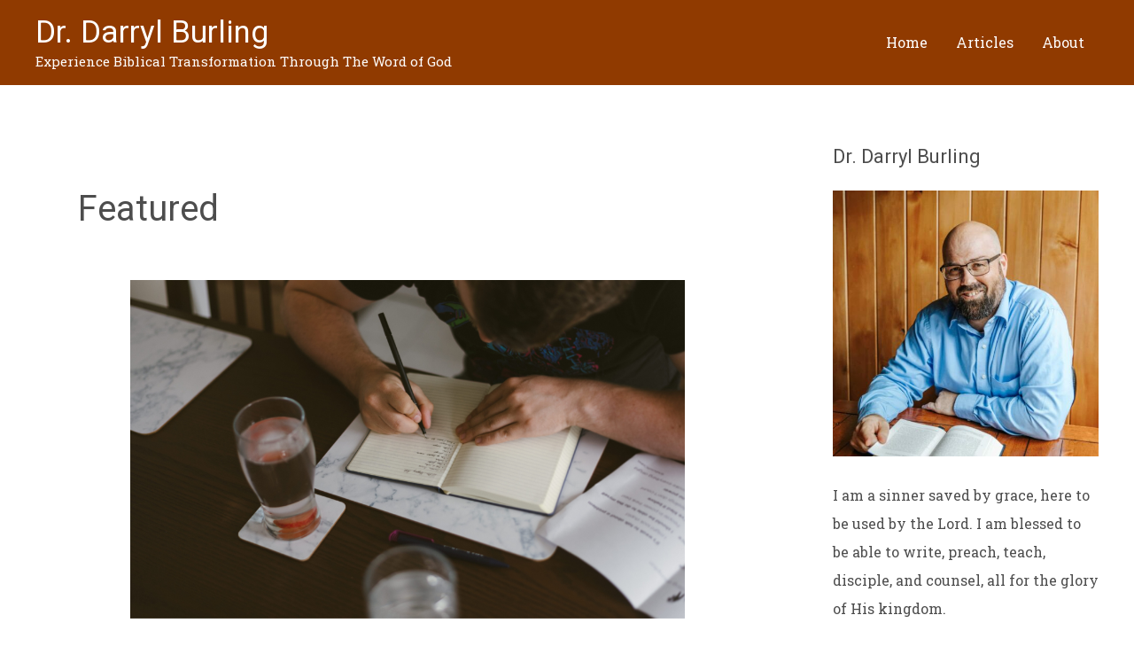

--- FILE ---
content_type: text/css; charset=utf-8
request_url: https://darrylburling.com/wp-content/cache/min/1/wp-content/uploads/bcttstyle.css?ver=1725223474
body_size: 168
content:
.bctt-click-to-tweet{display:block;position:relative;border-left:3px solid #278dc1;padding:19px 12px 19px 18px;margin-bottom:1em;margin-left:25px;margin-top:1em}.bctt-click-to-tweet:after{content:".";display:block;clear:both;visibility:hidden;line-height:0;height:0}.bctt-ctt-text a{padding:15px 0;margin:15px 0;position:relative;color:#748693!important;font-family:Roboto,"Helvetica Neue",Helvetica,Arial,sans-serif!important;font-size:1.2em;line-height:140%;font-weight:400;text-decoration:none!important;text-transform:none!important;word-wrap:break-word;border-bottom:none!important;box-shadow:none!important}.bctt-ctt-text a:hover{text-decoration:none;color:#748693!important}a.bctt-ctt-btn{border-radius:3px;box-shadow:none!important;margin:0;padding:12px 12px 12px 12px;position:relative;display:block;text-transform:uppercase;font-family:"Helvetica Neue",Helvetica,Arial,sans-serif!important;font-size:.7em;font-weight:700;color:#ffffff!important;float:right;text-decoration:none!important;background-color:#278dc1}.bctt-ctt-btn:hover{text-decoration:none;color:#ffffff!important;background-color:#748693}